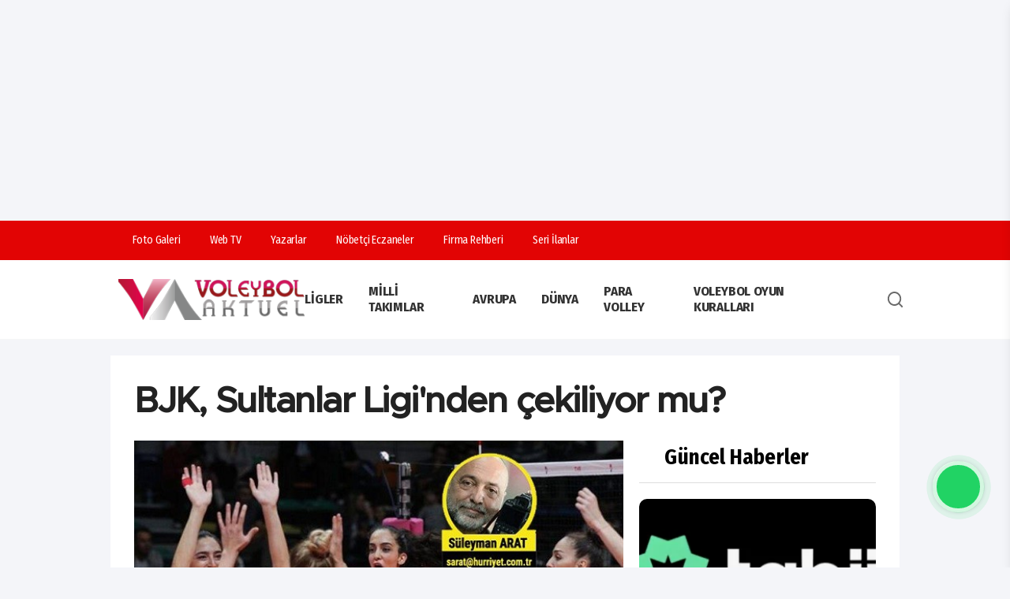

--- FILE ---
content_type: text/html; charset=utf-8
request_url: https://www.google.com/recaptcha/api2/aframe
body_size: 265
content:
<!DOCTYPE HTML><html><head><meta http-equiv="content-type" content="text/html; charset=UTF-8"></head><body><script nonce="F47P60N_i7gS4uD7_nexIw">/** Anti-fraud and anti-abuse applications only. See google.com/recaptcha */ try{var clients={'sodar':'https://pagead2.googlesyndication.com/pagead/sodar?'};window.addEventListener("message",function(a){try{if(a.source===window.parent){var b=JSON.parse(a.data);var c=clients[b['id']];if(c){var d=document.createElement('img');d.src=c+b['params']+'&rc='+(localStorage.getItem("rc::a")?sessionStorage.getItem("rc::b"):"");window.document.body.appendChild(d);sessionStorage.setItem("rc::e",parseInt(sessionStorage.getItem("rc::e")||0)+1);localStorage.setItem("rc::h",'1768963961897');}}}catch(b){}});window.parent.postMessage("_grecaptcha_ready", "*");}catch(b){}</script></body></html>

--- FILE ---
content_type: text/javascript
request_url: https://www.voleybolaktuel.com/frontend/tema3/assets/js/js.js?v=cjFlMTY=
body_size: 751
content:
"use strict";



$('.masthead-close').click(function(){
    var reklam_id = $(this).attr('reklam_id');
    if($('#'+reklam_id)){
        $('#'+reklam_id).remove();
    }
});

$('.headline-carousel, .slidenews-carousel, .swiper-carousel').each(function() {
    var $carousel = $(this);

    var owlInstance = $carousel.data('owl.carousel');

    $carousel.find('.owl-dots > button').hover(function() {
        $(this).trigger('click');
    });

    $carousel.on('mouseenter', function() {
        if (owlInstance) owlInstance.autoplay.stop();
    });
    $carousel.on('mouseleave', function() {
        if (owlInstance) owlInstance.autoplay.play();
    });

    setTimeout(function() {
        $carousel.find('.owl-item').each(function(index) {
            var link = $(this).find('a').attr('href');
            if (link) {
                $carousel.find('.owl-dots button').eq(index).attr('data-link', link);
            }
        });
    }, 500);

});

// Dot'a tıklanınca habere git
$(document).on('click', '.owl-dots button', function() {
    var link = $(this).data('link');
    //if (link) window.location.href = link;
});



document.getElementById("searchToggle-desktop").addEventListener("click", function() {
    const searchArea = document.querySelector(".header-search-area");
    searchArea.classList.toggle("open");
});
document.getElementById("searchToggle").addEventListener("click", function() {
    const searchArea = document.querySelector(".header-search-area");
    searchArea.classList.toggle("open");
});

window.onbeforeunload = function() {
    window.speechSynthesis.cancel();
};

let currentUtterance = null;
let isPaused = false;
function readContent(el) {
    if (window.speechSynthesis.speaking) {
        window.speechSynthesis.cancel();
        currentUtterance = null;
        return;
    }
    let targetId = el.getAttribute("data-target");
    let haberMetni = document.getElementById(targetId).innerText;
    let ses = new SpeechSynthesisUtterance(haberMetni);
    ses.lang = "tr-TR";
    ses.rate = 1;
    ses.onend = function() {
        currentUtterance = null;
        isPaused = false;
        el.innerHTML = "<i class=\"fa fa-volume-up\"></i>";
    };
    currentUtterance = ses;
    window.speechSynthesis.speak(ses);
    el.innerHTML = "<i class=\"fa fa-volume-mute\"></i>";
}
